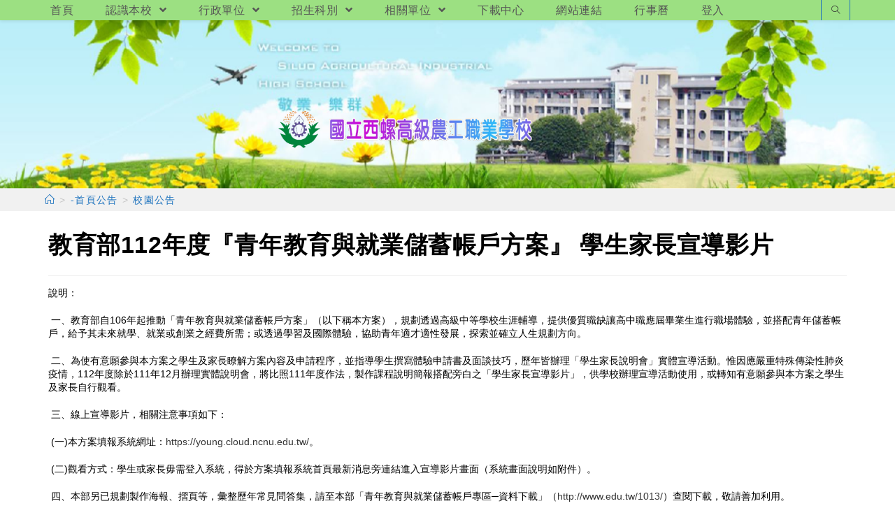

--- FILE ---
content_type: text/html; charset=UTF-8
request_url: https://www.hlvs.ylc.edu.tw/?p=29864
body_size: 15691
content:
<!DOCTYPE html><html class="html" lang="zh-TW"><head><meta charset="UTF-8"><link rel="profile" href="https://gmpg.org/xfn/11"><title>教育部112年度『青年教育與就業儲蓄帳戶方案』 學生家長宣導影片 &#8211; 國立西螺高級農工職業學校</title><meta name='robots' content='max-image-preview:large' /><meta name="viewport" content="width=device-width, initial-scale=1"><link rel='dns-prefetch' href='//cdnjs.cloudflare.com' /><link rel='dns-prefetch' href='//cdn.jsdelivr.net' /><link rel='dns-prefetch' href='//s.w.org' /><link rel="alternate" type="application/rss+xml" title="訂閱《國立西螺高級農工職業學校》&raquo; 資訊提供" href="https://www.hlvs.ylc.edu.tw/?feed=rss2" /><script type="text/javascript">window._wpemojiSettings = {"baseUrl":"https:\/\/s.w.org\/images\/core\/emoji\/13.1.0\/72x72\/","ext":".png","svgUrl":"https:\/\/s.w.org\/images\/core\/emoji\/13.1.0\/svg\/","svgExt":".svg","source":{"concatemoji":"https:\/\/www.hlvs.ylc.edu.tw\/wp-includes\/js\/wp-emoji-release.min.js"}};
!function(e,a,t){var n,r,o,i=a.createElement("canvas"),p=i.getContext&&i.getContext("2d");function s(e,t){var a=String.fromCharCode;p.clearRect(0,0,i.width,i.height),p.fillText(a.apply(this,e),0,0);e=i.toDataURL();return p.clearRect(0,0,i.width,i.height),p.fillText(a.apply(this,t),0,0),e===i.toDataURL()}function c(e){var t=a.createElement("script");t.src=e,t.defer=t.type="text/javascript",a.getElementsByTagName("head")[0].appendChild(t)}for(o=Array("flag","emoji"),t.supports={everything:!0,everythingExceptFlag:!0},r=0;r<o.length;r++)t.supports[o[r]]=function(e){if(!p||!p.fillText)return!1;switch(p.textBaseline="top",p.font="600 32px Arial",e){case"flag":return s([127987,65039,8205,9895,65039],[127987,65039,8203,9895,65039])?!1:!s([55356,56826,55356,56819],[55356,56826,8203,55356,56819])&&!s([55356,57332,56128,56423,56128,56418,56128,56421,56128,56430,56128,56423,56128,56447],[55356,57332,8203,56128,56423,8203,56128,56418,8203,56128,56421,8203,56128,56430,8203,56128,56423,8203,56128,56447]);case"emoji":return!s([10084,65039,8205,55357,56613],[10084,65039,8203,55357,56613])}return!1}(o[r]),t.supports.everything=t.supports.everything&&t.supports[o[r]],"flag"!==o[r]&&(t.supports.everythingExceptFlag=t.supports.everythingExceptFlag&&t.supports[o[r]]);t.supports.everythingExceptFlag=t.supports.everythingExceptFlag&&!t.supports.flag,t.DOMReady=!1,t.readyCallback=function(){t.DOMReady=!0},t.supports.everything||(n=function(){t.readyCallback()},a.addEventListener?(a.addEventListener("DOMContentLoaded",n,!1),e.addEventListener("load",n,!1)):(e.attachEvent("onload",n),a.attachEvent("onreadystatechange",function(){"complete"===a.readyState&&t.readyCallback()})),(n=t.source||{}).concatemoji?c(n.concatemoji):n.wpemoji&&n.twemoji&&(c(n.twemoji),c(n.wpemoji)))}(window,document,window._wpemojiSettings);</script><style type="text/css">img.wp-smiley,img.emoji{display:inline !important;border:none !important;box-shadow:none !important;height:1em !important;width:1em !important;margin:0 0.07em !important;vertical-align:-0.1em !important;background:none !important;padding:0 !important}</style><link rel='stylesheet' id='wp-block-library-css' href='https://www.hlvs.ylc.edu.tw/wp-includes/css/dist/block-library/style.min.css' type='text/css' media='all' /><style id='wp-block-library-theme-inline-css' type='text/css'>.wp-block-audio figcaption{color:#555;font-size:13px;text-align:center}.is-dark-theme .wp-block-audio figcaption{color:hsla(0,0%,100%,.65)}.wp-block-code>code{font-family:Menlo,Consolas,monaco,monospace;color:#1e1e1e;padding:.8em 1em;border:1px solid #ddd;border-radius:4px}.wp-block-embed figcaption{color:#555;font-size:13px;text-align:center}.is-dark-theme .wp-block-embed figcaption{color:hsla(0,0%,100%,.65)}.blocks-gallery-caption{color:#555;font-size:13px;text-align:center}.is-dark-theme .blocks-gallery-caption{color:hsla(0,0%,100%,.65)}.wp-block-image figcaption{color:#555;font-size:13px;text-align:center}.is-dark-theme .wp-block-image figcaption{color:hsla(0,0%,100%,.65)}.wp-block-pullquote{border-top:4px solid;border-bottom:4px solid;margin-bottom:1.75em;color:currentColor}.wp-block-pullquote__citation,.wp-block-pullquote cite,.wp-block-pullquote footer{color:currentColor;text-transform:uppercase;font-size:.8125em;font-style:normal}.wp-block-quote{border-left:.25em solid;margin:0 0 1.75em;padding-left:1em}.wp-block-quote cite,.wp-block-quote footer{color:currentColor;font-size:.8125em;position:relative;font-style:normal}.wp-block-quote.has-text-align-right{border-left:none;border-right:.25em solid;padding-left:0;padding-right:1em}.wp-block-quote.has-text-align-center{border:none;padding-left:0}.wp-block-quote.is-large,.wp-block-quote.is-style-large,.wp-block-quote.is-style-plain{border:none}.wp-block-search .wp-block-search__label{font-weight:700}.wp-block-group:where(.has-background){padding:1.25em 2.375em}.wp-block-separator{border:none;border-bottom:2px solid;margin-left:auto;margin-right:auto;opacity:.4}.wp-block-separator:not(.is-style-wide):not(.is-style-dots){width:100px}.wp-block-separator.has-background:not(.is-style-dots){border-bottom:none;height:1px}.wp-block-separator.has-background:not(.is-style-wide):not(.is-style-dots){height:2px}.wp-block-table thead{border-bottom:3px solid}.wp-block-table tfoot{border-top:3px solid}.wp-block-table td,.wp-block-table th{padding:.5em;border:1px solid;word-break:normal}.wp-block-table figcaption{color:#555;font-size:13px;text-align:center}.is-dark-theme .wp-block-table figcaption{color:hsla(0,0%,100%,.65)}.wp-block-video figcaption{color:#555;font-size:13px;text-align:center}.is-dark-theme .wp-block-video figcaption{color:hsla(0,0%,100%,.65)}.wp-block-template-part.has-background{padding:1.25em 2.375em;margin-top:0;margin-bottom:0}</style><style id='global-styles-inline-css' type='text/css'>body{--wp--preset--color--black:#000000;--wp--preset--color--cyan-bluish-gray:#abb8c3;--wp--preset--color--white:#ffffff;--wp--preset--color--pale-pink:#f78da7;--wp--preset--color--vivid-red:#cf2e2e;--wp--preset--color--luminous-vivid-orange:#ff6900;--wp--preset--color--luminous-vivid-amber:#fcb900;--wp--preset--color--light-green-cyan:#7bdcb5;--wp--preset--color--vivid-green-cyan:#00d084;--wp--preset--color--pale-cyan-blue:#8ed1fc;--wp--preset--color--vivid-cyan-blue:#0693e3;--wp--preset--color--vivid-purple:#9b51e0;--wp--preset--gradient--vivid-cyan-blue-to-vivid-purple:linear-gradient(135deg,rgba(6,147,227,1) 0%,rgb(155,81,224) 100%);--wp--preset--gradient--light-green-cyan-to-vivid-green-cyan:linear-gradient(135deg,rgb(122,220,180) 0%,rgb(0,208,130) 100%);--wp--preset--gradient--luminous-vivid-amber-to-luminous-vivid-orange:linear-gradient(135deg,rgba(252,185,0,1) 0%,rgba(255,105,0,1) 100%);--wp--preset--gradient--luminous-vivid-orange-to-vivid-red:linear-gradient(135deg,rgba(255,105,0,1) 0%,rgb(207,46,46) 100%);--wp--preset--gradient--very-light-gray-to-cyan-bluish-gray:linear-gradient(135deg,rgb(238,238,238) 0%,rgb(169,184,195) 100%);--wp--preset--gradient--cool-to-warm-spectrum:linear-gradient(135deg,rgb(74,234,220) 0%,rgb(151,120,209) 20%,rgb(207,42,186) 40%,rgb(238,44,130) 60%,rgb(251,105,98) 80%,rgb(254,248,76) 100%);--wp--preset--gradient--blush-light-purple:linear-gradient(135deg,rgb(255,206,236) 0%,rgb(152,150,240) 100%);--wp--preset--gradient--blush-bordeaux:linear-gradient(135deg,rgb(254,205,165) 0%,rgb(254,45,45) 50%,rgb(107,0,62) 100%);--wp--preset--gradient--luminous-dusk:linear-gradient(135deg,rgb(255,203,112) 0%,rgb(199,81,192) 50%,rgb(65,88,208) 100%);--wp--preset--gradient--pale-ocean:linear-gradient(135deg,rgb(255,245,203) 0%,rgb(182,227,212) 50%,rgb(51,167,181) 100%);--wp--preset--gradient--electric-grass:linear-gradient(135deg,rgb(202,248,128) 0%,rgb(113,206,126) 100%);--wp--preset--gradient--midnight:linear-gradient(135deg,rgb(2,3,129) 0%,rgb(40,116,252) 100%);--wp--preset--duotone--dark-grayscale:url('#wp-duotone-dark-grayscale');--wp--preset--duotone--grayscale:url('#wp-duotone-grayscale');--wp--preset--duotone--purple-yellow:url('#wp-duotone-purple-yellow');--wp--preset--duotone--blue-red:url('#wp-duotone-blue-red');--wp--preset--duotone--midnight:url('#wp-duotone-midnight');--wp--preset--duotone--magenta-yellow:url('#wp-duotone-magenta-yellow');--wp--preset--duotone--purple-green:url('#wp-duotone-purple-green');--wp--preset--duotone--blue-orange:url('#wp-duotone-blue-orange');--wp--preset--font-size--small:13px;--wp--preset--font-size--medium:20px;--wp--preset--font-size--large:36px;--wp--preset--font-size--x-large:42px}.has-black-color{color:var(--wp--preset--color--black) !important}.has-cyan-bluish-gray-color{color:var(--wp--preset--color--cyan-bluish-gray) !important}.has-white-color{color:var(--wp--preset--color--white) !important}.has-pale-pink-color{color:var(--wp--preset--color--pale-pink) !important}.has-vivid-red-color{color:var(--wp--preset--color--vivid-red) !important}.has-luminous-vivid-orange-color{color:var(--wp--preset--color--luminous-vivid-orange) !important}.has-luminous-vivid-amber-color{color:var(--wp--preset--color--luminous-vivid-amber) !important}.has-light-green-cyan-color{color:var(--wp--preset--color--light-green-cyan) !important}.has-vivid-green-cyan-color{color:var(--wp--preset--color--vivid-green-cyan) !important}.has-pale-cyan-blue-color{color:var(--wp--preset--color--pale-cyan-blue) !important}.has-vivid-cyan-blue-color{color:var(--wp--preset--color--vivid-cyan-blue) !important}.has-vivid-purple-color{color:var(--wp--preset--color--vivid-purple) !important}.has-black-background-color{background-color:var(--wp--preset--color--black) !important}.has-cyan-bluish-gray-background-color{background-color:var(--wp--preset--color--cyan-bluish-gray) !important}.has-white-background-color{background-color:var(--wp--preset--color--white) !important}.has-pale-pink-background-color{background-color:var(--wp--preset--color--pale-pink) !important}.has-vivid-red-background-color{background-color:var(--wp--preset--color--vivid-red) !important}.has-luminous-vivid-orange-background-color{background-color:var(--wp--preset--color--luminous-vivid-orange) !important}.has-luminous-vivid-amber-background-color{background-color:var(--wp--preset--color--luminous-vivid-amber) !important}.has-light-green-cyan-background-color{background-color:var(--wp--preset--color--light-green-cyan) !important}.has-vivid-green-cyan-background-color{background-color:var(--wp--preset--color--vivid-green-cyan) !important}.has-pale-cyan-blue-background-color{background-color:var(--wp--preset--color--pale-cyan-blue) !important}.has-vivid-cyan-blue-background-color{background-color:var(--wp--preset--color--vivid-cyan-blue) !important}.has-vivid-purple-background-color{background-color:var(--wp--preset--color--vivid-purple) !important}.has-black-border-color{border-color:var(--wp--preset--color--black) !important}.has-cyan-bluish-gray-border-color{border-color:var(--wp--preset--color--cyan-bluish-gray) !important}.has-white-border-color{border-color:var(--wp--preset--color--white) !important}.has-pale-pink-border-color{border-color:var(--wp--preset--color--pale-pink) !important}.has-vivid-red-border-color{border-color:var(--wp--preset--color--vivid-red) !important}.has-luminous-vivid-orange-border-color{border-color:var(--wp--preset--color--luminous-vivid-orange) !important}.has-luminous-vivid-amber-border-color{border-color:var(--wp--preset--color--luminous-vivid-amber) !important}.has-light-green-cyan-border-color{border-color:var(--wp--preset--color--light-green-cyan) !important}.has-vivid-green-cyan-border-color{border-color:var(--wp--preset--color--vivid-green-cyan) !important}.has-pale-cyan-blue-border-color{border-color:var(--wp--preset--color--pale-cyan-blue) !important}.has-vivid-cyan-blue-border-color{border-color:var(--wp--preset--color--vivid-cyan-blue) !important}.has-vivid-purple-border-color{border-color:var(--wp--preset--color--vivid-purple) !important}.has-vivid-cyan-blue-to-vivid-purple-gradient-background{background:var(--wp--preset--gradient--vivid-cyan-blue-to-vivid-purple) !important}.has-light-green-cyan-to-vivid-green-cyan-gradient-background{background:var(--wp--preset--gradient--light-green-cyan-to-vivid-green-cyan) !important}.has-luminous-vivid-amber-to-luminous-vivid-orange-gradient-background{background:var(--wp--preset--gradient--luminous-vivid-amber-to-luminous-vivid-orange) !important}.has-luminous-vivid-orange-to-vivid-red-gradient-background{background:var(--wp--preset--gradient--luminous-vivid-orange-to-vivid-red) !important}.has-very-light-gray-to-cyan-bluish-gray-gradient-background{background:var(--wp--preset--gradient--very-light-gray-to-cyan-bluish-gray) !important}.has-cool-to-warm-spectrum-gradient-background{background:var(--wp--preset--gradient--cool-to-warm-spectrum) !important}.has-blush-light-purple-gradient-background{background:var(--wp--preset--gradient--blush-light-purple) !important}.has-blush-bordeaux-gradient-background{background:var(--wp--preset--gradient--blush-bordeaux) !important}.has-luminous-dusk-gradient-background{background:var(--wp--preset--gradient--luminous-dusk) !important}.has-pale-ocean-gradient-background{background:var(--wp--preset--gradient--pale-ocean) !important}.has-electric-grass-gradient-background{background:var(--wp--preset--gradient--electric-grass) !important}.has-midnight-gradient-background{background:var(--wp--preset--gradient--midnight) !important}.has-small-font-size{font-size:var(--wp--preset--font-size--small) !important}.has-medium-font-size{font-size:var(--wp--preset--font-size--medium) !important}.has-large-font-size{font-size:var(--wp--preset--font-size--large) !important}.has-x-large-font-size{font-size:var(--wp--preset--font-size--x-large) !important}</style><link rel='stylesheet' id='dashicons-css' href='https://www.hlvs.ylc.edu.tw/wp-includes/css/dashicons.min.css' type='text/css' media='all' /><link rel='stylesheet' id='post-views-counter-frontend-css' href='https://www.hlvs.ylc.edu.tw/wp-content/plugins/post-views-counter/css/frontend.min.css' type='text/css' media='all' /><link rel='stylesheet' id='font-awesome-css' href='https://www.hlvs.ylc.edu.tw/wp-content/themes/oceanwp/assets/fonts/fontawesome/css/all.min.css' type='text/css' media='all' /><link rel='stylesheet' id='simple-line-icons-css' href='https://www.hlvs.ylc.edu.tw/wp-content/themes/oceanwp/assets/css/third/simple-line-icons.min.css' type='text/css' media='all' /><link rel='stylesheet' id='magnific-popup-css' href='https://www.hlvs.ylc.edu.tw/wp-content/themes/oceanwp/assets/css/third/magnific-popup.min.css' type='text/css' media='all' /><link rel='stylesheet' id='slick-css' href='https://www.hlvs.ylc.edu.tw/wp-content/themes/oceanwp/assets/css/third/slick.min.css' type='text/css' media='all' /><link rel='stylesheet' id='oceanwp-style-css' href='https://www.hlvs.ylc.edu.tw/wp-content/themes/oceanwp/assets/css/style.min.css' type='text/css' media='all' /><script type='text/javascript' src='https://www.hlvs.ylc.edu.tw/wp-includes/js/jquery/jquery.min.js' id='jquery-core-js'></script><script type='text/javascript' src='https://www.hlvs.ylc.edu.tw/wp-includes/js/jquery/jquery-migrate.min.js' id='jquery-migrate-js'></script><script type='text/javascript' src='https://cdnjs.cloudflare.com/ajax/libs/twbs-pagination/1.4.2/jquery.twbsPagination.min.js' id='jquery-twbsPagination-js-js'></script><link rel="https://api.w.org/" href="https://www.hlvs.ylc.edu.tw/index.php?rest_route=/" /><link rel="alternate" type="application/json" href="https://www.hlvs.ylc.edu.tw/index.php?rest_route=/wp/v2/posts/29864" /><link rel="EditURI" type="application/rsd+xml" title="RSD" href="https://www.hlvs.ylc.edu.tw/xmlrpc.php?rsd" /><link rel="wlwmanifest" type="application/wlwmanifest+xml" href="https://www.hlvs.ylc.edu.tw/wp-includes/wlwmanifest.xml" /> <meta name="generator" content="WordPress" /><link rel="canonical" href="https://www.hlvs.ylc.edu.tw/?p=29864" /><link rel='shortlink' href='https://www.hlvs.ylc.edu.tw/?p=29864' /><link rel="alternate" type="application/json+oembed" href="https://www.hlvs.ylc.edu.tw/index.php?rest_route=%2Foembed%2F1.0%2Fembed&#038;url=https%3A%2F%2Fwww.hlvs.ylc.edu.tw%2F%3Fp%3D29864" /><link rel="alternate" type="text/xml+oembed" href="https://www.hlvs.ylc.edu.tw/index.php?rest_route=%2Foembed%2F1.0%2Fembed&#038;url=https%3A%2F%2Fwww.hlvs.ylc.edu.tw%2F%3Fp%3D29864&#038;format=xml" /><link rel="icon" href="https://www.hlvs.ylc.edu.tw/wp-content/uploads/sites/61/2021/07/cropped-校徽-圓-32x32.gif" sizes="32x32" /><link rel="icon" href="https://www.hlvs.ylc.edu.tw/wp-content/uploads/sites/61/2021/07/cropped-校徽-圓-192x192.gif" sizes="192x192" /><link rel="apple-touch-icon" href="https://www.hlvs.ylc.edu.tw/wp-content/uploads/sites/61/2021/07/cropped-校徽-圓-180x180.gif" /><meta name="msapplication-TileImage" content="https://www.hlvs.ylc.edu.tw/wp-content/uploads/sites/61/2021/07/cropped-校徽-圓-270x270.gif" /><style type="text/css" id="wp-custom-css">//首頁圖 下邊界 .header-bottom>.container{height:248px;width:100%;height:100%}#left-sidebar{background-color:#ffffff;margin-top:-20px}#right-sidebar{background-color:#ffffff;margin-top:-20px}.oceanwp-mobile-menu-icon{background-color:rgba(255,200,255,0.72)}//廣告輪播高度設定 .slider div{max-height:16em}.image div{max-height:16em}.marquee-text{color:#0000FF;font-size:.7em;font-weight:200;//line-height:.7em}.margin-marquee{margin-top:-30px;margin-bottom:0}.margin-advertising{margin-top:-17px;margin-bottom:0}.margin-0{margin-left:10px;margin-right:10px}.margin-1{margin-top:-15px;margin-bottom:1px}.margin-2{margin-top:-18px;margin-bottom:-14px}.margin-3{margin-top:-25px;margin-bottom:-14px}.margin-4{margin-left:5px;margin-right:-5px;margin-bottom:-5px}.margin-5{margin-left:-5px;margin-right:5px;margin-bottom:-5px}ul.cc li{text-indent:.10em;font-size:1.0em;padding-left:3px;border-left:4px #d0d0ff solid;border-right:4px #d0d0ff solid;border-top:1px #bcd6ad?solid;border-bottom:2px #bcd6ad solid;margin-bottom:3px;border-top-left-radius:15px;border-bottom-left-radius:15px;border-top-right-radius:15px;border-bottom-right-radius:15px}.cc time{display:inline;position:relative;padding-left:10px;//top:0;//left:100%;font-style:italic;font-weight:200;font-size:.9em;color:#486}ul.dd li{text-indent:.10em;font-size:1.0em;padding-left:3px;border-left:4px #d0d0ff solid;border-right:4px #d0d0ff solid;border-top:1px #bcd6ad?solid;border-bottom:2px #bcd6ad solid;margin-bottom:3px;border-top-left-radius:15px;border-bottom-left-radius:15px;border-top-right-radius:15px;border-bottom-right-radius:15px;text-overflow:ellipsis;overflow:hidden;white-space:nowrap;max-width:100%;max-height:1.7em;padding-right:70px}.dd time{//display:inline;position:relative;top:-17px;left:calc(100% - 30px);padding-left:30px;font-style:italic;font-weight:200;font-size-adjust:.8em;color:#486}ul.dd-m{background:rgba(210,230,255,0.4); }ul.dd-m li{position:relative;text-overflow:ellipsis;overflow:hidden;white-space:nowrap;padding-left:.3em;padding-right:5em;height:em;border-left:4px #d0d0ff solid;border-right:4px #d0d0ff solid;border-top:1px #bcd6ad?solid;border-bottom:2px #bcd6ad solid;margin-bottom:6px;border-top-left-radius:15px;border-bottom-left-radius:15px;border-top-right-radius:15px;border-bottom-right-radius:15px;font-weight:500;font-size:1.04em}ul.dd-m li:hover{position:relative;text-overflow:unset;overflow:unset;white-space:normal;font-size:1.04em;padding-left:.3em;height:em;background-color:#ddccdd}ul.dd-m time{position:absolute;left:calc(100% - 5.64em);top:0;color:#486}ul.dd-m1{background:rgba(255,230,255,0.7); }ul.dd-m2{background:rgba(235,230,105,0.2); }ul.dd-m2 li:hover{background:rgba(210,230,255,0.6); }ul.bb li{position:relative;text-overflow:unset;overflow:unset;white-space:normal;padding-left:.3em;text-indent:.10em;font-size:1.0em;padding-left:.3em;padding-right:5em;border-left:4px #d0d0ff solid;border-right:4px #d0d0ff solid;border-top:1px #bcd6ad?solid;border-bottom:2px #bcd6ad solid;margin-bottom:7px;border-top-left-radius:15px;border-bottom-left-radius:15px;border-top-right-radius:15px;border-bottom-right-radius:15px}.bb time{position:absolute;left:calc(100% - 5.3em);top:0;color:#486}.pic-scale{transform:scale(0.8)}.pic-scale:hover{transform:scale(1)}.scale-S2L:hover{transform:scale(1.5);//background:#00bbFF}.pic-30-60{width:130px;height:60px}.pic-50-30{width:50px;height:30px}.color-red{color:#FF0000}ul.dd-2024{background:rgba(210,230,255,0.4); }ul.dd-2024 li{position:relative;overflow:unset;font-size:1.2em;padding-left:.3em;height:em;background-color:#ddccdd;height:em;border-left:4px #d0d0ff solid;border-right:4px #d0d0ff solid;border-top:1px #bcd6ad?solid;border-bottom:2px #bcd6ad solid;margin-bottom:6px;border-top-left-radius:15px;border-bottom-left-radius:15px;border-top-right-radius:15px;border-bottom-right-radius:15px;font-weight:500;font-size:1.3em}ul.dd-2024 li:nth-child(odd){background:#e3F3FF; }ul.dd-2024 li:nth-child(even){background:#ddccdd}ul.dd-2024 time{position:absolute left:calc(100% - 6em);top:0;color:#486}</style><style type="text/css">.page-header{background-color:#f1f1f1}a:hover{color:#002ae8}.boxed-layout #wrap,.boxed-layout .parallax-footer,.boxed-layout .owp-floating-bar{width:1601px}.separate-layout,.has-parallax-footer.separate-layout #main{background-color:#ffffff}.separate-layout .content-area,.separate-layout.content-left-sidebar .content-area,.content-both-sidebars.scs-style .content-area,.separate-layout.content-both-sidebars.ssc-style .content-area,body.separate-blog.separate-layout #blog-entries >*,body.separate-blog.separate-layout .oceanwp-pagination,body.separate-blog.separate-layout .blog-entry.grid-entry .blog-entry-inner{padding:5px}.separate-layout.content-full-width .content-area{padding:5px !important}.separate-layout .widget-area .sidebar-box{padding:0}.container{width:1401px}@media only screen and (min-width:960px){.content-area,.content-left-sidebar .content-area{width:100%}}.page-header,.has-transparent-header .page-header{padding:0}.page-header .page-header-title,.page-header.background-image-page-header .page-header-title{color:#f1f1f1}.site-breadcrumbs a,.background-image-page-header .site-breadcrumbs a{color:#1e73be}.site-breadcrumbs a:hover,.background-image-page-header .site-breadcrumbs a:hover{color:#dd3333}#scroll-top{border-radius:21px}#scroll-top{background-color:#dd3333}#scroll-top:hover{background-color:#dd9933}.page-numbers a,.page-numbers span:not(.elementor-screen-only),.page-links span{font-size:29px}.page-numbers a,.page-numbers span:not(.elementor-screen-only),.page-links span{border-width:5px}@media only screen and (min-width:960px){body.page.content-both-sidebars .content-area{width:70%}body.page.content-both-sidebars.scs-style .widget-area.sidebar-secondary,body.page.content-both-sidebars.ssc-style .widget-area{left:-70%}}@media only screen and (min-width:960px){body.page.content-both-sidebars .widget-area{width:15%}body.page.content-both-sidebars.scs-style .content-area{left:15%}body.page.content-both-sidebars.ssc-style .content-area{left:30%}}#top-bar{padding:2px 0 1px 0}#top-bar-wrap,.oceanwp-top-bar-sticky{background-color:#9ce082}#top-bar-wrap,#top-bar-content strong{color:#ffffff}#site-header.top-header .oceanwp-social-menu,#site-header.top-header #search-toggle{height:29px}#site-header.top-header #site-navigation-wrap .dropdown-menu >li >a,#site-header.top-header .oceanwp-mobile-menu-icon a{line-height:29px}#site-header{border-color:#ffffff}#site-header.top-header .header-top,#site-header.top-header #searchform-header-replace{background-color:#9ce082}#site-header.top-header #search-toggle{border-color:#1e73be}#site-header.has-header-media .overlay-header-media{background-color:rgba(255,255,255,0)}#site-logo #site-logo-inner a img,#site-header.center-header #site-navigation-wrap .middle-site-logo a img{max-width:500px}@media (max-width:768px){#site-logo #site-logo-inner a img,#site-header.center-header #site-navigation-wrap .middle-site-logo a img{max-width:500px}}@media (max-width:480px){#site-logo #site-logo-inner a img,#site-header.center-header #site-navigation-wrap .middle-site-logo a img{max-width:285px}}#site-header #site-logo #site-logo-inner a img,#site-header.center-header #site-navigation-wrap .middle-site-logo a img{max-height:146px}#site-logo a.site-logo-text{color:#ff0000}.dropdown-menu ul li a.menu-link{color:#1e73be}@media (max-width:768px){#top-bar-nav,#site-navigation-wrap,.oceanwp-social-menu,.after-header-content{display:none}.center-logo #site-logo{float:none;position:absolute;left:50%;padding:0;-webkit-transform:translateX(-50%);transform:translateX(-50%)}#site-header.center-header #site-logo,.oceanwp-mobile-menu-icon,#oceanwp-cart-sidebar-wrap{display:block}body.vertical-header-style #outer-wrap{margin:0 !important}#site-header.vertical-header{position:relative;width:100%;left:0 !important;right:0 !important}#site-header.vertical-header .has-template >#site-logo{display:block}#site-header.vertical-header #site-header-inner{display:-webkit-box;display:-webkit-flex;display:-ms-flexbox;display:flex;-webkit-align-items:center;align-items:center;padding:0;max-width:90%}#site-header.vertical-header #site-header-inner >*:not(.oceanwp-mobile-menu-icon){display:none}#site-header.vertical-header #site-header-inner >*{padding:0 !important}#site-header.vertical-header #site-header-inner #site-logo{display:block;margin:0;width:50%;text-align:left}body.rtl #site-header.vertical-header #site-header-inner #site-logo{text-align:right}#site-header.vertical-header #site-header-inner .oceanwp-mobile-menu-icon{width:50%;text-align:right}body.rtl #site-header.vertical-header #site-header-inner .oceanwp-mobile-menu-icon{text-align:left}#site-header.vertical-header .vertical-toggle,body.vertical-header-style.vh-closed #site-header.vertical-header .vertical-toggle{display:none}#site-logo.has-responsive-logo .custom-logo-link{display:none}#site-logo.has-responsive-logo .responsive-logo-link{display:block}.is-sticky #site-logo.has-sticky-logo .responsive-logo-link{display:none}.is-sticky #site-logo.has-responsive-logo .sticky-logo-link{display:block}#top-bar.has-no-content #top-bar-social.top-bar-left,#top-bar.has-no-content #top-bar-social.top-bar-right{position:inherit;left:auto;right:auto;float:none;height:auto;line-height:1.5em;margin-top:0;text-align:center}#top-bar.has-no-content #top-bar-social li{float:none;display:inline-block}.owp-cart-overlay,#side-panel-wrap a.side-panel-btn{display:none !important}}#site-header{background-image:url(https://web.hs.edu.tw/hlvs/wp-content/uploads/sites/61/2021/07/首頁圖片3.png);background-position:top center;background-repeat:no-repeat;background-size:cover}@media only screen and (min-width:960px){body.blog.content-both-sidebars .content-area,body.archive.content-both-sidebars .content-area{width:60%}body.blog.content-both-sidebars.scs-style .widget-area.sidebar-secondary,body.blog.content-both-sidebars.ssc-style .widget-area,body.archive.content-both-sidebars.scs-style .widget-area.sidebar-secondary,body.archive.content-both-sidebars.ssc-style .widget-area{left:-60%}}@media only screen and (min-width:960px){body.blog.content-both-sidebars .widget-area,body.archive.content-both-sidebars .widget-area{width:20%}body.blog.content-both-sidebars.scs-style .content-area,body.archive.content-both-sidebars.scs-style .content-area{left:20%}body.blog.content-both-sidebars.ssc-style .content-area,body.archive.content-both-sidebars.ssc-style .content-area{left:40%}}@media only screen and (min-width:960px){body.single-post.content-both-sidebars .content-area{width:60%}body.single-post.content-both-sidebars.scs-style .widget-area.sidebar-secondary,body.single-post.content-both-sidebars.ssc-style .widget-area{left:-60%}}@media only screen and (min-width:960px){body.single-post.content-both-sidebars .widget-area{width:20%}body.single-post.content-both-sidebars.scs-style .content-area{left:20%}body.single-post.content-both-sidebars.ssc-style .content-area{left:40%}}.single-post.content-max-width .thumbnail,.single-post.content-max-width .entry-header,.single-post.content-max-width ul.meta,.single-post.content-max-width .entry-content p,.single-post.content-max-width .entry-content h1,.single-post.content-max-width .entry-content h2,.single-post.content-max-width .entry-content h3,.single-post.content-max-width .entry-content h4,.single-post.content-max-width .entry-content h5,.single-post.content-max-width .entry-content h6,.single-post.content-max-width .wp-block-image,.single-post.content-max-width .wp-block-gallery,.single-post.content-max-width .wp-block-video,.single-post.content-max-width .wp-block-quote,.single-post.content-max-width .wp-block-text-columns,.single-post.content-max-width .entry-content ul,.single-post.content-max-width .entry-content ol,.single-post.content-max-width .wp-block-cover-text,.single-post.content-max-width .post-tags,.single-post.content-max-width .comments-area,.wp-block-separator.is-style-wide{max-width:1024px}.single-post.content-max-width .wp-block-image.alignleft,.single-post.content-max-width .wp-block-image.alignright{max-width:512px}.single-post.content-max-width .wp-block-image.alignleft{margin-left:calc(50% - 512px)}.single-post.content-max-width .wp-block-image.alignright{margin-right:calc(50% - 512px)}.widget-area{background-color:#ffffff}.widget-area{padding:0!important}.widget-area .sidebar-box{background-color:#ffffff}.widget-title{margin-bottom:5px}#footer-widgets{background-color:#9ce082}#footer-bottom{background-color:#9ce082}#footer-bottom,#footer-bottom p{color:#000000}body{color:#000000;line-height:1.4}h1,h2,h3,h4,h5,h6,.theme-heading,.widget-title,.oceanwp-widget-recent-posts-title,.comment-reply-title,.entry-title,.sidebar-box .widget-title{color:#000000}h1{color:#000000}#site-logo a.site-logo-text{font-weight:900;font-size:40px;line-height:3.7}#top-bar-content,#top-bar-social-alt{font-size:16px;line-height:1.5}#site-navigation-wrap .dropdown-menu >li >a,#site-header.full_screen-header .fs-dropdown-menu >li >a,#site-header.top-header #site-navigation-wrap .dropdown-menu >li >a,#site-header.center-header #site-navigation-wrap .dropdown-menu >li >a,#site-header.medium-header #site-navigation-wrap .dropdown-menu >li >a,.oceanwp-mobile-menu-icon a{font-weight:500;font-style:normal;font-size:16px;letter-spacing:.5px;text-transform:none}.dropdown-menu ul li a.menu-link,#site-header.full_screen-header .fs-dropdown-menu ul.sub-menu li a{font-size:18px}.page-header .page-header-title,.page-header.background-image-page-header .page-header-title{font-size:0;line-height:1.5}.page-header .page-subheading{font-size:14px;line-height:1.4}.site-breadcrumbs{font-style:normal;font-size:14px;letter-spacing:1.4px;text-transform:none}.blog-entry.post .blog-entry-header .entry-title a{font-weight:200;font-style:normal;font-size:16px;color:#1a72bf;line-height:1.2}.sidebar-box .widget-title{font-weight:800;font-size:24px;color:#0367bf}.sidebar-box,.footer-box{font-family:Times New Roman,Times,serif}</style></head><body class="post-template-default single single-post postid-29864 single-format-standard wp-custom-logo wp-embed-responsive oceanwp-theme sidebar-mobile separate-layout top-header-style has-sidebar content-both-sidebars scs-style post-in-category-%e5%ad%b8%e7%94%9f%e8%a8%8a%e6%81%af post-in-category-%e5%af%a6%e7%bf%92%e8%99%95-download post-in-category-%e5%b0%b1%e6%a5%ad%e7%b5%84%e4%b8%8b%e8%bc%89%e4%b8%ad%e5%bf%83 post-in-category-%e6%a0%a1%e5%9c%92%e5%85%ac%e5%91%8a has-breadcrumbs pagination-center" itemscope="itemscope" itemtype="https://schema.org/Article"><svg xmlns="http://www.w3.org/2000/svg" viewBox="0 0 0 0" width="0" height="0" focusable="false" role="none" style="visibility: hidden; position: absolute; left: -9999px; overflow: hidden;" ><defs><filter id="wp-duotone-dark-grayscale"><feColorMatrix color-interpolation-filters="sRGB" type="matrix" values=" .299 .587 .114 0 0 .299 .587 .114 0 0 .299 .587 .114 0 0 .299 .587 .114 0 0 " /><feComponentTransfer color-interpolation-filters="sRGB" ><feFuncR type="table" tableValues="0 0.49803921568627" /><feFuncG type="table" tableValues="0 0.49803921568627" /><feFuncB type="table" tableValues="0 0.49803921568627" /><feFuncA type="table" tableValues="1 1" /></feComponentTransfer><feComposite in2="SourceGraphic" operator="in" /></filter></defs></svg><svg xmlns="http://www.w3.org/2000/svg" viewBox="0 0 0 0" width="0" height="0" focusable="false" role="none" style="visibility: hidden; position: absolute; left: -9999px; overflow: hidden;" ><defs><filter id="wp-duotone-grayscale"><feColorMatrix color-interpolation-filters="sRGB" type="matrix" values=" .299 .587 .114 0 0 .299 .587 .114 0 0 .299 .587 .114 0 0 .299 .587 .114 0 0 " /><feComponentTransfer color-interpolation-filters="sRGB" ><feFuncR type="table" tableValues="0 1" /><feFuncG type="table" tableValues="0 1" /><feFuncB type="table" tableValues="0 1" /><feFuncA type="table" tableValues="1 1" /></feComponentTransfer><feComposite in2="SourceGraphic" operator="in" /></filter></defs></svg><svg xmlns="http://www.w3.org/2000/svg" viewBox="0 0 0 0" width="0" height="0" focusable="false" role="none" style="visibility: hidden; position: absolute; left: -9999px; overflow: hidden;" ><defs><filter id="wp-duotone-purple-yellow"><feColorMatrix color-interpolation-filters="sRGB" type="matrix" values=" .299 .587 .114 0 0 .299 .587 .114 0 0 .299 .587 .114 0 0 .299 .587 .114 0 0 " /><feComponentTransfer color-interpolation-filters="sRGB" ><feFuncR type="table" tableValues="0.54901960784314 0.98823529411765" /><feFuncG type="table" tableValues="0 1" /><feFuncB type="table" tableValues="0.71764705882353 0.25490196078431" /><feFuncA type="table" tableValues="1 1" /></feComponentTransfer><feComposite in2="SourceGraphic" operator="in" /></filter></defs></svg><svg xmlns="http://www.w3.org/2000/svg" viewBox="0 0 0 0" width="0" height="0" focusable="false" role="none" style="visibility: hidden; position: absolute; left: -9999px; overflow: hidden;" ><defs><filter id="wp-duotone-blue-red"><feColorMatrix color-interpolation-filters="sRGB" type="matrix" values=" .299 .587 .114 0 0 .299 .587 .114 0 0 .299 .587 .114 0 0 .299 .587 .114 0 0 " /><feComponentTransfer color-interpolation-filters="sRGB" ><feFuncR type="table" tableValues="0 1" /><feFuncG type="table" tableValues="0 0.27843137254902" /><feFuncB type="table" tableValues="0.5921568627451 0.27843137254902" /><feFuncA type="table" tableValues="1 1" /></feComponentTransfer><feComposite in2="SourceGraphic" operator="in" /></filter></defs></svg><svg xmlns="http://www.w3.org/2000/svg" viewBox="0 0 0 0" width="0" height="0" focusable="false" role="none" style="visibility: hidden; position: absolute; left: -9999px; overflow: hidden;" ><defs><filter id="wp-duotone-midnight"><feColorMatrix color-interpolation-filters="sRGB" type="matrix" values=" .299 .587 .114 0 0 .299 .587 .114 0 0 .299 .587 .114 0 0 .299 .587 .114 0 0 " /><feComponentTransfer color-interpolation-filters="sRGB" ><feFuncR type="table" tableValues="0 0" /><feFuncG type="table" tableValues="0 0.64705882352941" /><feFuncB type="table" tableValues="0 1" /><feFuncA type="table" tableValues="1 1" /></feComponentTransfer><feComposite in2="SourceGraphic" operator="in" /></filter></defs></svg><svg xmlns="http://www.w3.org/2000/svg" viewBox="0 0 0 0" width="0" height="0" focusable="false" role="none" style="visibility: hidden; position: absolute; left: -9999px; overflow: hidden;" ><defs><filter id="wp-duotone-magenta-yellow"><feColorMatrix color-interpolation-filters="sRGB" type="matrix" values=" .299 .587 .114 0 0 .299 .587 .114 0 0 .299 .587 .114 0 0 .299 .587 .114 0 0 " /><feComponentTransfer color-interpolation-filters="sRGB" ><feFuncR type="table" tableValues="0.78039215686275 1" /><feFuncG type="table" tableValues="0 0.94901960784314" /><feFuncB type="table" tableValues="0.35294117647059 0.47058823529412" /><feFuncA type="table" tableValues="1 1" /></feComponentTransfer><feComposite in2="SourceGraphic" operator="in" /></filter></defs></svg><svg xmlns="http://www.w3.org/2000/svg" viewBox="0 0 0 0" width="0" height="0" focusable="false" role="none" style="visibility: hidden; position: absolute; left: -9999px; overflow: hidden;" ><defs><filter id="wp-duotone-purple-green"><feColorMatrix color-interpolation-filters="sRGB" type="matrix" values=" .299 .587 .114 0 0 .299 .587 .114 0 0 .299 .587 .114 0 0 .299 .587 .114 0 0 " /><feComponentTransfer color-interpolation-filters="sRGB" ><feFuncR type="table" tableValues="0.65098039215686 0.40392156862745" /><feFuncG type="table" tableValues="0 1" /><feFuncB type="table" tableValues="0.44705882352941 0.4" /><feFuncA type="table" tableValues="1 1" /></feComponentTransfer><feComposite in2="SourceGraphic" operator="in" /></filter></defs></svg><svg xmlns="http://www.w3.org/2000/svg" viewBox="0 0 0 0" width="0" height="0" focusable="false" role="none" style="visibility: hidden; position: absolute; left: -9999px; overflow: hidden;" ><defs><filter id="wp-duotone-blue-orange"><feColorMatrix color-interpolation-filters="sRGB" type="matrix" values=" .299 .587 .114 0 0 .299 .587 .114 0 0 .299 .587 .114 0 0 .299 .587 .114 0 0 " /><feComponentTransfer color-interpolation-filters="sRGB" ><feFuncR type="table" tableValues="0.098039215686275 1" /><feFuncG type="table" tableValues="0 0.66274509803922" /><feFuncB type="table" tableValues="0.84705882352941 0.41960784313725" /><feFuncA type="table" tableValues="1 1" /></feComponentTransfer><feComposite in2="SourceGraphic" operator="in" /></filter></defs></svg><div id="outer-wrap" class="site clr"><a class="skip-link screen-reader-text" href="#main">跳轉至主要內容</a><div id="wrap" class="clr"><header id="site-header" class="top-header has-social has-header-media effect-ten clr" data-height="200" itemscope="itemscope" itemtype="https://schema.org/WPHeader" role="banner"><div class="header-top clr"><div id="site-header-inner" class="clr container"><div class="left clr"><div class="inner"><div id="site-navigation-wrap" class="clr"><nav id="site-navigation" class="navigation main-navigation clr" itemscope="itemscope" itemtype="https://schema.org/SiteNavigationElement" role="navigation"><ul id="menu-%e9%a6%96%e9%a0%81%e9%81%b8%e5%96%ae" class="main-menu dropdown-menu sf-menu"><li id="menu-item-172" class="menu-item menu-item-type-custom menu-item-object-custom menu-item-home menu-item-172"><a href="https://www.hlvs.ylc.edu.tw/" class="menu-link"><span class="text-wrap">首頁</span></a></li><li id="menu-item-97" class="menu-item menu-item-type-post_type menu-item-object-page menu-item-has-children dropdown menu-item-97"><a href="https://www.hlvs.ylc.edu.tw/?page_id=95" class="menu-link"><span class="text-wrap">認識本校 <span class="nav-arrow fa fa-angle-down"></span></span></a><ul class="sub-menu"><li id="menu-item-3039" class="menu-item menu-item-type-post_type menu-item-object-page menu-item-3039"><a href="https://www.hlvs.ylc.edu.tw/?page_id=95" class="menu-link"><span class="text-wrap">認識西螺農工</span></a></li><li id="menu-item-432" class="menu-item menu-item-type-custom menu-item-object-custom menu-item-432"><a href="https://www.youtube.com/watch?v=gdkRvKnIUnY" class="menu-link"><span class="text-wrap">學校簡介影片</span></a></li><li id="menu-item-430" class="menu-item menu-item-type-post_type menu-item-object-page menu-item-430"><a href="https://www.hlvs.ylc.edu.tw/?page_id=417" class="menu-link"><span class="text-wrap">交通位置圖</span></a></li><li id="menu-item-429" class="menu-item menu-item-type-post_type menu-item-object-page menu-item-429"><a href="https://www.hlvs.ylc.edu.tw/?page_id=423" class="menu-link"><span class="text-wrap">學校平面圖</span></a></li><li id="menu-item-431" class="menu-item menu-item-type-custom menu-item-object-custom menu-item-431"><a href="https://www.youtube.com/watch?v=TtACWLvvnlY&#038;feature=youtu.be" class="menu-link"><span class="text-wrap">學校簡介(日語版)</span></a></li></ul></li><li id="menu-item-106" class="menu-item menu-item-type-post_type menu-item-object-page menu-item-has-children dropdown menu-item-106"><a href="https://www.hlvs.ylc.edu.tw/?page_id=98" class="menu-link"><span class="text-wrap">行政單位 <span class="nav-arrow fa fa-angle-down"></span></span></a><ul class="sub-menu"><li id="menu-item-123" class="menu-item menu-item-type-post_type menu-item-object-page menu-item-123"><a href="https://www.hlvs.ylc.edu.tw/?page_id=109" class="menu-link"><span class="text-wrap">校長室</span></a></li><li id="menu-item-121" class="menu-item menu-item-type-post_type menu-item-object-page menu-item-121"><a href="https://www.hlvs.ylc.edu.tw/?page_id=113" class="menu-link"><span class="text-wrap">教務處</span></a></li><li id="menu-item-140" class="menu-item menu-item-type-post_type menu-item-object-page menu-item-140"><a href="https://www.hlvs.ylc.edu.tw/?page_id=135" class="menu-link"><span class="text-wrap">學務處</span></a></li><li id="menu-item-454" class="menu-item menu-item-type-post_type menu-item-object-page menu-item-454"><a href="https://www.hlvs.ylc.edu.tw/?page_id=367" class="menu-link"><span class="text-wrap">實習處</span></a></li><li id="menu-item-455" class="menu-item menu-item-type-post_type menu-item-object-page menu-item-455"><a href="https://www.hlvs.ylc.edu.tw/?page_id=375" class="menu-link"><span class="text-wrap">輔導室</span></a></li><li id="menu-item-25294" class="menu-item menu-item-type-post_type menu-item-object-page menu-item-25294"><a href="https://www.hlvs.ylc.edu.tw/?page_id=358" class="menu-link"><span class="text-wrap">總務處</span></a></li><li id="menu-item-49787" class="menu-item menu-item-type-post_type menu-item-object-page menu-item-49787"><a href="https://www.hlvs.ylc.edu.tw/?page_id=379" class="menu-link"><span class="text-wrap">圖書館</span></a></li><li id="menu-item-459" class="menu-item menu-item-type-post_type menu-item-object-page menu-item-459"><a href="https://www.hlvs.ylc.edu.tw/?page_id=415" class="menu-link"><span class="text-wrap">進修部</span></a></li><li id="menu-item-460" class="menu-item menu-item-type-post_type menu-item-object-page menu-item-460"><a href="https://www.hlvs.ylc.edu.tw/?page_id=350" class="menu-link"><span class="text-wrap">軍訓室</span></a></li><li id="menu-item-458" class="menu-item menu-item-type-post_type menu-item-object-page menu-item-458"><a href="https://www.hlvs.ylc.edu.tw/?page_id=381" class="menu-link"><span class="text-wrap">人事室</span></a></li><li id="menu-item-457" class="menu-item menu-item-type-post_type menu-item-object-page menu-item-457"><a href="https://www.hlvs.ylc.edu.tw/?page_id=377" class="menu-link"><span class="text-wrap">主計室</span></a></li></ul></li><li id="menu-item-105" class="menu-item menu-item-type-post_type menu-item-object-page menu-item-has-children dropdown menu-item-105"><a href="https://www.hlvs.ylc.edu.tw/?page_id=100" class="menu-link"><span class="text-wrap">招生科別 <span class="nav-arrow fa fa-angle-down"></span></span></a><ul class="sub-menu"><li id="menu-item-337" class="menu-item menu-item-type-post_type menu-item-object-page menu-item-337"><a href="https://www.hlvs.ylc.edu.tw/?page_id=173" class="menu-link"><span class="text-wrap">綜合高中</span></a></li><li id="menu-item-338" class="menu-item menu-item-type-post_type menu-item-object-page menu-item-338"><a href="https://www.hlvs.ylc.edu.tw/?page_id=175" class="menu-link"><span class="text-wrap">食品加工科</span></a></li><li id="menu-item-339" class="menu-item menu-item-type-post_type menu-item-object-page menu-item-339"><a href="https://www.hlvs.ylc.edu.tw/?page_id=177" class="menu-link"><span class="text-wrap">畜產保健科</span></a></li><li id="menu-item-340" class="menu-item menu-item-type-post_type menu-item-object-page menu-item-340"><a href="https://www.hlvs.ylc.edu.tw/?page_id=179" class="menu-link"><span class="text-wrap">機械科</span></a></li><li id="menu-item-341" class="menu-item menu-item-type-post_type menu-item-object-page menu-item-341"><a href="https://www.hlvs.ylc.edu.tw/?page_id=181" class="menu-link"><span class="text-wrap">汽車科</span></a></li><li id="menu-item-342" class="menu-item menu-item-type-post_type menu-item-object-page menu-item-342"><a href="https://www.hlvs.ylc.edu.tw/?page_id=183" class="menu-link"><span class="text-wrap">電子科</span></a></li><li id="menu-item-343" class="menu-item menu-item-type-post_type menu-item-object-page menu-item-343"><a href="https://www.hlvs.ylc.edu.tw/?page_id=185" class="menu-link"><span class="text-wrap">電機科</span></a></li><li id="menu-item-344" class="menu-item menu-item-type-post_type menu-item-object-page menu-item-344"><a href="https://www.hlvs.ylc.edu.tw/?page_id=187" class="menu-link"><span class="text-wrap">化工科</span></a></li><li id="menu-item-345" class="menu-item menu-item-type-post_type menu-item-object-page menu-item-345"><a href="https://www.hlvs.ylc.edu.tw/?page_id=189" class="menu-link"><span class="text-wrap">生物產業機電科</span></a></li><li id="menu-item-346" class="menu-item menu-item-type-post_type menu-item-object-page menu-item-346"><a href="https://www.hlvs.ylc.edu.tw/?page_id=191" class="menu-link"><span class="text-wrap">商用資訊科(實技班)</span></a></li></ul></li><li id="menu-item-104" class="menu-item menu-item-type-post_type menu-item-object-page menu-item-has-children dropdown menu-item-104"><a href="https://www.hlvs.ylc.edu.tw/?page_id=102" class="menu-link"><span class="text-wrap">相關單位 <span class="nav-arrow fa fa-angle-down"></span></span></a><ul class="sub-menu"><li id="menu-item-465" class="menu-item menu-item-type-post_type menu-item-object-page menu-item-465"><a href="https://www.hlvs.ylc.edu.tw/?page_id=402" class="menu-link"><span class="text-wrap">教師會</span></a></li><li id="menu-item-468" class="menu-item menu-item-type-post_type menu-item-object-page menu-item-468"><a href="https://www.hlvs.ylc.edu.tw/?page_id=466" class="menu-link"><span class="text-wrap">學生家長會</span></a></li><li id="menu-item-461" class="menu-item menu-item-type-post_type menu-item-object-page menu-item-461"><a href="https://www.hlvs.ylc.edu.tw/?page_id=410" class="menu-link"><span class="text-wrap">員生消費合作社</span></a></li><li id="menu-item-462" class="menu-item menu-item-type-post_type menu-item-object-page menu-item-462"><a href="https://www.hlvs.ylc.edu.tw/?page_id=408" class="menu-link"><span class="text-wrap">文教基金會</span></a></li><li id="menu-item-463" class="menu-item menu-item-type-post_type menu-item-object-page menu-item-463"><a href="https://www.hlvs.ylc.edu.tw/?page_id=406" class="menu-link"><span class="text-wrap">校友會</span></a></li><li id="menu-item-464" class="menu-item menu-item-type-post_type menu-item-object-page menu-item-464"><a href="https://www.hlvs.ylc.edu.tw/?page_id=404" class="menu-link"><span class="text-wrap">退休人員聯誼會</span></a></li></ul></li><li id="menu-item-531" class="menu-item menu-item-type-post_type menu-item-object-page menu-item-531"><a href="https://www.hlvs.ylc.edu.tw/?page_id=527" class="menu-link"><span class="text-wrap">下載中心</span></a></li><li id="menu-item-1486" class="menu-item menu-item-type-post_type menu-item-object-page menu-item-1486"><a href="https://www.hlvs.ylc.edu.tw/?page_id=1484" class="menu-link"><span class="text-wrap">網站連結</span></a></li><li id="menu-item-2002" class="menu-item menu-item-type-custom menu-item-object-custom menu-item-2002"><a href="https://www.hlvs.ylc.edu.tw/?page_id=2015" class="menu-link"><span class="text-wrap">行事曆</span></a></li><li id="menu-item-200" class="menu-item menu-item-type-custom menu-item-object-custom menu-item-200"><a href="https://www.hlvs.ylc.edu.tw/wp-login.php" class="menu-link"><span class="text-wrap">登入</span></a></li></ul></nav></div><div class="oceanwp-mobile-menu-icon clr mobile-right"><a href="#" class="mobile-menu" aria-label="行動裝置選單"><i class="fa fa-bars" aria-hidden="true"></i><span class="oceanwp-text">選單</span></a></div></div></div><div class="right clr"><div class="inner"><div id="search-toggle"><a href="#" class="site-search-toggle search-dropdown-toggle" aria-label="Search website"><span class="icon-magnifier" aria-hidden="true"></span></a></div><div id="searchform-dropdown" class="header-searchform-wrap clr"><form role="search" method="get" class="searchform" action="https://www.hlvs.ylc.edu.tw/"><label for="ocean-search-form-1"><span class="screen-reader-text">Search for:</span><input type="search" id="ocean-search-form-1" class="field" autocomplete="off" placeholder="搜尋" name="s"></label></form></div></div></div></div></div><div class="header-bottom clr"><div class="container"><div id="site-logo" class="clr" itemscope itemtype="https://schema.org/Brand"><div id="site-logo-inner" class="clr"><a href="https://www.hlvs.ylc.edu.tw/" class="custom-logo-link" rel="home"><img width="1600" height="450" src="https://www.hlvs.ylc.edu.tw/wp-content/uploads/sites/61/2021/07/校徽校名3.png" class="custom-logo" alt="校徽+校名3" srcset="https://www.hlvs.ylc.edu.tw/wp-content/uploads/sites/61/2021/07/校徽校名3.png 1600w, https://www.hlvs.ylc.edu.tw/wp-content/uploads/sites/61/2021/07/校徽校名3-300x84.png 300w, https://www.hlvs.ylc.edu.tw/wp-content/uploads/sites/61/2021/07/校徽校名3-1024x288.png 1024w, https://www.hlvs.ylc.edu.tw/wp-content/uploads/sites/61/2021/07/校徽校名3-150x42.png 150w, https://www.hlvs.ylc.edu.tw/wp-content/uploads/sites/61/2021/07/校徽校名3-768x216.png 768w, https://www.hlvs.ylc.edu.tw/wp-content/uploads/sites/61/2021/07/校徽校名3-1536x432.png 1536w" sizes="(max-width: 1600px) 100vw, 1600px" /></a></div></div></div></div><div class="overlay-header-media"></div></header><main id="main" class="site-main clr" role="main"><header class="page-header"><div class="container clr page-header-inner"><h4 class="page-header-title clr" itemprop="headline">教育部112年度『青年教育與就業儲蓄帳戶方案』 學生家長宣導影片</h4><nav aria-label="導覽標記" class="site-breadcrumbs clr position-under-title" itemprop="breadcrumb"><ol class="trail-items" itemscope itemtype="http://schema.org/BreadcrumbList"><meta name="numberOfItems" content="3" /><meta name="itemListOrder" content="Ascending" /><li class="trail-item trail-begin" itemprop="itemListElement" itemscope itemtype="https://schema.org/ListItem"><a href="https://www.hlvs.ylc.edu.tw" rel="home" aria-label="首頁" itemtype="https://schema.org/Thing" itemprop="item"><span itemprop="name"><span class="icon-home"></span><span class="breadcrumb-home has-icon">首頁</span></span></a><span class="breadcrumb-sep">></span><meta content="1" itemprop="position" /></li><li class="trail-item" itemprop="itemListElement" itemscope itemtype="https://schema.org/ListItem"><a href="https://www.hlvs.ylc.edu.tw/?cat=15" itemtype="https://schema.org/Thing" itemprop="item"><span itemprop="name">-首頁公告</span></a><span class="breadcrumb-sep">></span><meta content="2" itemprop="position" /></li><li class="trail-item trail-end" itemprop="itemListElement" itemscope itemtype="https://schema.org/ListItem"><a href="https://www.hlvs.ylc.edu.tw/?cat=16" itemtype="https://schema.org/Thing" itemprop="item"><span itemprop="name">校園公告</span></a><meta content="3" itemprop="position" /></li></ol></nav></div></header><div id="content-wrap" class="container clr"><div id="primary" class="content-area clr"><div id="content" class="site-content clr"><article id="post-29864"><header class="entry-header clr"><h2 class="single-post-title entry-title" itemprop="headline">教育部112年度『青年教育與就業儲蓄帳戶方案』 學生家長宣導影片</h2></header><div class="entry-content clr" itemprop="text"><p>說明：&nbsp;</p><p> 一、教育部自106年起推動「青年教育與就業儲蓄帳戶方案」（以下稱本方案），規劃透過高級中等學校生涯輔導，提供優質職缺讓高中職應屆畢業生進行職場體驗，並搭配青年儲蓄帳戶，給予其未來就學、就業或創業之經費所需；或透過學習及國際體驗，協助青年適才適性發展，探索並確立人生規劃方向。</p><p>&nbsp;二、為使有意願參與本方案之學生及家長瞭解方案內容及申請程序，並指導學生撰寫體驗申請書及面談技巧，歷年皆辦理「學生家長說明會」實體宣導活動。惟因應嚴重特殊傳染性肺炎疫情，112年度除於111年12月辦理實體說明會，將比照111年度作法，製作課程說明簡報搭配旁白之「學生家長宣導影片」，供學校辦理宣導活動使用，或轉知有意願參與本方案之學生及家長自行觀看。</p><p>&nbsp;三、線上宣導影片，相關注意事項如下：</p><p>&nbsp;(一)本方案填報系統網址：<a href="https://young.cloud.ncnu.edu.tw/">https://young.cloud.ncnu.edu.tw/</a>。</p><p>&nbsp;(二)觀看方式：學生或家長毋需登入系統，得於方案填報系統首頁最新消息旁連結進入宣導影片畫面（系統畫面說明如附件）。</p><p>&nbsp;四、本部另已規劃製作海報、摺頁等，彙整歷年常見問答集，請至本部「青年教育與就業儲蓄帳戶專區─資料下載」（<a href="http://www.edu.tw/1013/">http://www.edu.tw/1013/</a>）查閱下載，敬請善加利用。</p><p> 五、如有方案相關問題，請洽教育部青年教育與就業儲蓄帳戶專案辦公室，電話（02）7736-6194或（02）7736-5422。若有系統操作問題，請逕洽方案填報系統客服，電話（049）291-0960轉3760或3763。</p><div class="wp-block-file"><a href="https://www.hlvs.ylc.edu.tw/wp-content/uploads/sites/61/2023/01/教育部-112-年度「青年教育與就業儲蓄帳戶方案」學生家長宣導影片-系統畫面說明.pdf">教育部-112-年度「青年教育與就業儲蓄帳戶方案」學生家長宣導影片-系統畫面說明</a><a href="https://www.hlvs.ylc.edu.tw/wp-content/uploads/sites/61/2023/01/教育部-112-年度「青年教育與就業儲蓄帳戶方案」學生家長宣導影片-系統畫面說明.pdf" class="wp-block-file__button" download>下載</a></div><div class="post-views content-post post-29864 entry-meta load-static"><span class="post-views-icon dashicons dashicons-chart-bar"></span> <span class="post-views-label">瀏覽次數:</span> <span class="post-views-count">115</span></div></div><ul class="meta clr"><li class="meta-author" itemprop="name"><span class="screen-reader-text">Post author:</span><i class="icon-user" aria-hidden="true"></i><a href="https://www.hlvs.ylc.edu.tw/?author=156" title="「hlvs503a」的文章" rel="author" itemprop="author" itemscope="itemscope" itemtype="https://schema.org/Person">hlvs503a</a></li><li class="meta-date" itemprop="datePublished"><span class="screen-reader-text">Post published:</span><i class="icon-clock" aria-hidden="true"></i>2023-01-12</li><li class="meta-cat"><span class="screen-reader-text">Post category:</span><i class="icon-folder" aria-hidden="true"></i><a href="https://www.hlvs.ylc.edu.tw/?cat=20" rel="category">學生訊息</a> <span class="owp-sep">/</span> <a href="https://www.hlvs.ylc.edu.tw/?cat=30" rel="category">實習處(下載中心)</a> <span class="owp-sep">/</span> <a href="https://www.hlvs.ylc.edu.tw/?cat=55" rel="category">就業組(下載中心)</a> <span class="owp-sep">/</span> <a href="https://www.hlvs.ylc.edu.tw/?cat=16" rel="category">校園公告</a></li></ul><div class="post-tags clr"></div><nav class="navigation post-navigation" aria-label="Read more articles"><h2 class="screen-reader-text">Read more articles</h2><div class="nav-links"><div class="nav-previous"><a href="https://www.hlvs.ylc.edu.tw/?p=29860" rel="prev"><span class="title"><i class="fas fa-long-arrow-alt-left" aria-hidden="true"></i>上一篇文章</span><span class="post-title">亞洲大學第13期2023幸福不迷網：青少年週末關機也幸福親子工作坊.</span></a></div><div class="nav-next"><a href="https://www.hlvs.ylc.edu.tw/?p=29868" rel="next"><span class="title"><i class="fas fa-long-arrow-alt-right" aria-hidden="true"></i>下一篇文章</span><span class="post-title">臺北城市科技大學-2023 COOL酷酷比-城市˙一鷺全國大專校院暨高中職創新創業及創意行銷競賽活動</span></a></div></div></nav><section id="related-posts" class="clr"><h3 class="theme-heading related-posts-title"><span class="text">相關內容</span></h3><div class="oceanwp-row clr"><article class="related-post clr col span_1_of_1 col-1 post-25696 post type-post status-publish format-standard hentry category-post category-20 category-80 entry"><h3 class="related-post-title"><a href="https://www.hlvs.ylc.edu.tw/?p=25696" title="國家圖書館「111年青年學者養成營」線上活動，請同學踴躍報名參加。" rel="bookmark">國家圖書館「111年青年學者養成營」線上活動，請同學踴躍報名參加。</a></h3><time class="published" datetime="2022-07-05T11:19:20+08:00"><i class="icon-clock" aria-hidden="true"></i>2022-07-05</time></article><article class="related-post clr col span_1_of_1 col-1 post-49373 post type-post status-publish format-standard hentry category--download category-80 entry"><h3 class="related-post-title"><a href="https://www.hlvs.ylc.edu.tw/?p=49373" title="113學年度數位前導計畫「α-1-數位前導-AI編導與故事山模組」工作坊" rel="bookmark">113學年度數位前導計畫「α-1-數位前導-AI編導與故事山模組」工作坊</a></h3><time class="published" datetime="2025-02-18T13:29:44+08:00"><i class="icon-clock" aria-hidden="true"></i>2025-02-18</time></article></div></section></article></div></div><aside id="left-sidebar" class="sidebar-container widget-area sidebar-secondary" itemscope="itemscope" itemtype="https://schema.org/WPSideBar" role="complementary" aria-label="Secondary Sidebar"><div id="left-sidebar-inner" class="clr"><div id="text-11" class="sidebar-box widget_text clr"><h4 class="widget-title">快速連結</h4><div class="textwidget"><p><img loading="lazy" class="alignnone size-full wp-image-316" src="https://www.hlvs.ylc.edu.tw/wp-content/uploads/sites/61/2021/06/首頁-分隔條180-5.png" alt="分隔" width="180" height="5" srcset="https://www.hlvs.ylc.edu.tw/wp-content/uploads/sites/61/2021/06/首頁-分隔條180-5.png 180w, https://www.hlvs.ylc.edu.tw/wp-content/uploads/sites/61/2021/06/首頁-分隔條180-5-150x4.png 150w" sizes="(max-width: 180px) 100vw, 180px" /><span style="font-size: 1.4em;"><a title=" " href="https://www.hlvs.ylc.edu.tw/?page_id=1325" target="_self" rel="noreferrer noopener">●教職員入口</a><br /><a title=" " href="https://www.hlvs.ylc.edu.tw/?page_id=1316" target="_self" rel="noreferrer noopener">●學生入口</a><br /><a title=" " href="https://www.hlvs.ylc.edu.tw/?page_id=1391" target="_self" rel="noreferrer noopener">●新生入口、招生資訊</a><br /><a title="google" href="https://www.google.com" target="_self" rel="noreferrer noopener">●Google</a><br /></span></p><p><span style="font-family: 標楷體;"></span></p></div></div><div id="text-9" class="sidebar-box widget_text clr"><h4 class="widget-title">教職員系統</h4><div class="textwidget"><p><img loading="lazy" class="alignnone size-full wp-image-316" src="https://www.hlvs.ylc.edu.tw/wp-content/uploads/sites/61/2021/06/首頁-分隔條180-5.png" alt="分隔" width="180" height="5" srcset="https://www.hlvs.ylc.edu.tw/wp-content/uploads/sites/61/2021/06/首頁-分隔條180-5.png 180w, https://www.hlvs.ylc.edu.tw/wp-content/uploads/sites/61/2021/06/首頁-分隔條180-5-150x4.png 150w" sizes="(max-width: 180px) 100vw, 180px" /><span style="font-size: 1.2em;"><a title=" " href="http://buy.hlvs.ylc.edu.tw" target="_blank" rel="noreferrer noopener">●網路請購系統</a><br /><a title=" " href="https://pk12.cloudhr.tw/" target="_blank" rel="noreferrer noopener">●雲端差勤系統</a><br /><a title=" " href="https://mail.edu.tw/edumail.html" target="_blank" rel="noreferrer noopener">●教育雲電子郵件</a><br /><a title=" " href="https://www.hlvs.ylc.edu.tw/?page_id=255" target="_self" rel="noreferrer noopener"><span style="color: #ff0000;" data-darkreader-inline-color="">●成績輸入系統、課表查詢</span></a></span></p><p><a title=" " href="https://www.hlvs.ylc.edu.tw/?page_id=1325" rel="noreferrer noreferrer noopener"><strong><em><span style="color: #ff0000;" data-darkreader-inline-color="">more</span></em></strong></a></p><p></p></div></div><div id="text-6" class="sidebar-box widget_text clr"><h4 class="widget-title">校園資源</h4><div class="textwidget"><p><img loading="lazy" class="alignnone size-full wp-image-316" src="https://www.hlvs.ylc.edu.tw/wp-content/uploads/sites/61/2021/06/首頁-分隔條180-5.png" alt="分隔" width="180" height="5" srcset="https://www.hlvs.ylc.edu.tw/wp-content/uploads/sites/61/2021/06/首頁-分隔條180-5.png 180w, https://www.hlvs.ylc.edu.tw/wp-content/uploads/sites/61/2021/06/首頁-分隔條180-5-150x4.png 150w" sizes="(max-width: 180px) 100vw, 180px" /><span style="font-size: 1.2em;"><a title=" " href="https://docs.google.com/forms/d/e/1FAIpQLSdqI1cHUocYtK5ncbHDqrCtPoE5XPcxuN0nz0sZR47AOjyUkA/viewform?usp=sf_link" target="_blank" rel="noreferrer noopener">●教職員工連網設備填報<br />(有線網路)</a><br /><a title=" " href="http://newplus.hlvs.ylc.edu.tw/" target="_blank" rel="noreferrer noopener">●newplus數位教學平臺</a><br /><a title=" " href="http://igt.hlvs.ylc.edu.tw/" target="_blank" rel="noreferrer noopener">●IGT數位教學平臺(校內)</a><br /><a title=" " href="http://192.168.1.41/repair/" target="_blank" rel="noreferrer noopener">●公物維修通報系統(總務處)</a><br /><a title=" " href="https://lpc.liveabc.com/hlvs" target="_blank" rel="noopener">●LIVE ABC英語學習系統</a><br /><a title=" " href="https://hlvs.easytest.tw/" target="_blank" rel="noopener">●easy test</a><br /><a title=" " href="https://sites.google.com/hlvs.ylc.edu.tw/plants" target="_blank" rel="noreferrer noopener">●校園植物地圖</a><br /><a title=" " href="https://www.facebook.com/%E5%9C%8B%E7%AB%8B%E8%A5%BF%E8%9E%BA%E8%BE%B2%E5%B7%A5Hlvs%E6%A0%A1%E6%96%B9%E7%B2%89%E7%B5%B2-107190433967070/" target="_blank" rel="noreferrer noopener">●粉絲專頁</a><br /><a title=" " href="https://airtw.moenv.gov.tw/AirQuality_APIs/WebWidget_forecast.aspx" target="_blank" rel="noreferrer noopener">●空氣品質</a><br /></span><br /><a title=" " href="https://www.hlvs.ylc.edu.tw/?page_id=1325"><strong><em><span style="color: #ff0000;">more</span></em></strong></a></p></div></div><div id="text-4" class="sidebar-box widget_text clr"><h4 class="widget-title">業務推動</h4><div class="textwidget"><p><img loading="lazy" class="alignnone size-full wp-image-316" src="https://www.hlvs.ylc.edu.tw/wp-content/uploads/sites/61/2021/06/首頁-分隔條180-5.png" alt="分隔" width="180" height="5" srcset="https://www.hlvs.ylc.edu.tw/wp-content/uploads/sites/61/2021/06/首頁-分隔條180-5.png 180w, https://www.hlvs.ylc.edu.tw/wp-content/uploads/sites/61/2021/06/首頁-分隔條180-5-150x4.png 150w" sizes="(max-width: 180px) 100vw, 180px" /><span style="font-size: 1.2em;"><a title=" " href="https://www.hlvs.ylc.edu.tw/?page_id=3324" target="_self" rel="noreferrer noopener">●課程總體計畫</a><br /><a title=" " href="https://www.hlvs.ylc.edu.tw/?page_id=26590" target="_self" rel="noreferrer noopener">●課程諮詢</a><br /><a title=" " href="https://www.hlvs.ylc.edu.tw/?page_id=10544" target="_self" rel="noreferrer noopener">●中途離校填報</a><br /><a title=" " href="https://www.hlvs.ylc.edu.tw/?page_id=2328" target="_self" rel="noreferrer noopener">●員工協助方案</a><br /><a title=" " href="https://www.hlvs.ylc.edu.tw/?page_id=5214" target="_self" rel="noreferrer noopener">●職業安全衛生管理</a><br /><a title=" " href="https://www.hlvs.ylc.edu.tw/?page_id=17523" target="_self" rel="noreferrer noopener">●內部控制聲明書</a><br /><a title=" " href="https://www.hlvs.ylc.edu.tw/?page_id=260" target="_self" rel="noreferrer noopener">●申請補發【畢業證書】說明</a><br /><a title=" " href="https://www.hlvs.ylc.edu.tw/?page_id=3280" target="_self" rel="noreferrer noopener">●螺聲校刊電子報</a><br /><a title=" " href="https://www.edusave.edu.tw/" target="_self" rel="noreferrer noopener" data-rich-text-format-boundary="true">●西螺農工教育儲蓄402專戶</a><br /><a title=" " href="https://www.hlvs.ylc.edu.tw/?p=39735" target="_self" rel="noreferrer noopener" data-rich-text-format-boundary="true">●雲林區-實用技能學程分發</a><br /><a title=" " href="https://www.hlvs.ylc.edu.tw/?page_id=2261" target="_self" rel="noreferrer noopener">●資安專區</a><br /><a title=" " href="https://www.hlvs.ylc.edu.tw/?page_id=2263" target="_self" rel="noreferrer noopener">●資訊安全政策</a><br /><a title=" " href="https://www.hlvs.ylc.edu.tw/?page_id=52960" target="_self" rel="noreferrer noopener">●性平專區</a><br /><a title=" " href="https://www.hlvs.ylc.edu.tw/?page_id=53667" target="_self" rel="noreferrer noopener">●反霸凌專區</a><br /></span><br /><a title=" " href="https://www.hlvs.ylc.edu.tw/?page_id=1325" rel="noreferrer noopener"><strong><em><span style="color: #ff0000;">more</span></em></strong></a></p></div></div><div id="text-8" class="sidebar-box widget_text clr"><h4 class="widget-title">學生專區</h4><div class="textwidget"><p><img loading="lazy" class="alignnone size-full wp-image-316" src="https://www.hlvs.ylc.edu.tw/wp-content/uploads/sites/61/2021/06/首頁-分隔條180-5.png" alt="分隔" width="180" height="5" srcset="https://www.hlvs.ylc.edu.tw/wp-content/uploads/sites/61/2021/06/首頁-分隔條180-5.png 180w, https://www.hlvs.ylc.edu.tw/wp-content/uploads/sites/61/2021/06/首頁-分隔條180-5-150x4.png 150w" sizes="(max-width: 180px) 100vw, 180px" /><span style="font-size: 1.2em;"><a title=" " href="https://www.hlvs.ylc.edu.tw/?p=28961" target="_blank" rel="noreferrer noopener">●【畢業標準】<br />註冊組重要訊息</a><br /><a title=" " href="https://www.hlvs.ylc.edu.tw/?page_id=5600" target="_blank" rel="noreferrer noopener">●線上申請重補修</a><br /><a title=" " href="https://www.hlvs.ylc.edu.tw/?page_id=34155" target="_blank" rel="noreferrer noopener">●成績查詢系統</a><br /><a title=" " href="https://www.hlvs.ylc.edu.tw/?page_id=10869" target="_blank" rel="noreferrer noopener">●學習歷程檔案系統(日)</a><br /><a title=" " href="http://web.jhenggao.com/iCS_HLVS/" target="_blank" rel="noreferrer noopener">●線上選課系統</a><br /><a title=" " href="https://portal.k12.ntut.edu.tw/Ldap_login/" target="_blank" rel="noreferrer noopener">●學習歷程（夜）</a><br /><a title=" " href="https://www.hlvs.ylc.edu.tw/?page_id=36940" target="_blank" rel="noreferrer noopener">●學雜費繳費及查詢</a><br /><a title=" " href="https://www.hlvs.ylc.edu.tw/?page_id=24334" target="_blank" rel="noreferrer noopener">●四技二專【甄選入學】校系代碼填寫</a><br /><a title=" " href="https://www.hlvs.ylc.edu.tw/?page_id=24953" target="_blank" rel="noreferrer noopener">●後期中等教育普查問卷</a><br /><a title=" " href="https://www.hlvs.ylc.edu.tw/?page_id=43357" target="_blank" rel="noreferrer noopener">●學生評量辦法及補充規定</a><br /></span><br /><a title=" " href="https://www.hlvs.ylc.edu.tw/?page_id=1316"><strong><em><span style="color: #ff0000;">more</span></em></strong></a></p></div></div><div id="text-7" class="sidebar-box widget_text clr"><h4 class="widget-title">防疫專區</h4><div class="textwidget"><p><img loading="lazy" class="alignnone size-full wp-image-316" src="https://www.hlvs.ylc.edu.tw/wp-content/uploads/sites/61/2021/06/首頁-分隔條180-5.png" alt="分隔" width="180" height="5" srcset="https://www.hlvs.ylc.edu.tw/wp-content/uploads/sites/61/2021/06/首頁-分隔條180-5.png 180w, https://www.hlvs.ylc.edu.tw/wp-content/uploads/sites/61/2021/06/首頁-分隔條180-5-150x4.png 150w" sizes="(max-width: 180px) 100vw, 180px" /><span style="font-size: 1.2em;"><a title="防疫專區連結" href="https://www.hlvs.ylc.edu.tw/?page_id=6478"><span style="color: #ff0000;">●防疫專區連結</span></a><br /><a title="嚴重特殊傳染性肺炎專區" href="https://www.cdc.gov.tw/"><span style="color: #000000;">●嚴重特殊傳染性肺炎專區</span></a><br /><a title="Google meet" href="https://meet.google.com/"><span style="color: #000000;">●Google meet</span></a><br /><a title="Google教育版" href="https://classroom.google.com/a/go.edu.tw"><span style="color: #000000;">●Google教育版(教育雲登入)</span></a><br /><a title=" " href="https://www.hlvs.ylc.edu.tw"><span style="color: #000000;">●微軟 Teams</span></a><br /><a title="more" href="https://www.hlvs.ylc.edu.tw/?page_id=1325" rel="noreferrer noopener"><strong><em><span style="color: #ff0000;">more</span></em></strong></a></p><p></p></div></div></div></aside><aside id="right-sidebar" class="sidebar-container widget-area sidebar-primary" itemscope="itemscope" itemtype="https://schema.org/WPSideBar" role="complementary" aria-label="Primary Sidebar"><div id="right-sidebar-inner" class="clr"><div id="custom_html-5" class="widget_text sidebar-box widget_custom_html clr"><div class="textwidget custom-html-widget"></div></div><div id="text-12" class="sidebar-box widget_text clr"><h4 class="widget-title">新生專區</h4><div class="textwidget"><p><img loading="lazy" class="alignnone size-full wp-image-316" src="https://www.hlvs.ylc.edu.tw/wp-content/uploads/sites/61/2021/06/首頁-分隔條180-5.png" alt="分隔" width="180" height="5" srcset="https://www.hlvs.ylc.edu.tw/wp-content/uploads/sites/61/2021/06/首頁-分隔條180-5.png 180w, https://www.hlvs.ylc.edu.tw/wp-content/uploads/sites/61/2021/06/首頁-分隔條180-5-150x4.png 150w" sizes="(max-width: 180px) 100vw, 180px" /><span style="font-size: 1.2em;"><a title="新生報到" href="https://www.hlvs.ylc.edu.tw/?page_id=2082">●新生報到</a><br /><a title="招生管道名額" href="https://www.hlvs.ylc.edu.tw/?page_id=2127">●招生管道名額</a><br /><a title="特色招生報名" href="https://www.hlvs.ylc.edu.tw/?page_id=11909">●特色招生報名</a><br /><a title="運動績優招生報名" href="https://www.hlvs.ylc.edu.tw/?page_id=13430">●運動績優招生報名</a><br /><a title="歷年升學榜單" href="https://www.hlvs.ylc.edu.tw/?page_id=2038">●歷年升學榜單</a><br /><a title="日校轉學考" href="https://www.hlvs.ylc.edu.tw/?page_id=2115">●日校轉學考</a><br /><a title="校內轉科考" href="https://www.hlvs.ylc.edu.tw/?page_id=2122">●校內轉科考</a></p><p></span><br /><a title="more" href="https://www.hlvs.ylc.edu.tw/?page_id=1391" rel="noreferrer noopener"><strong><em><span style="color: #ff0000;">more</span></em></strong></a></p></div></div></div></aside></div></main><footer id="footer" class="site-footer" itemscope="itemscope" itemtype="https://schema.org/WPFooter" role="contentinfo"><div id="footer-inner" class="clr"><div id="footer-widgets" class="oceanwp-row clr"><div class="footer-widgets-inner container"><div class="footer-box span_1_of_4 col col-1"></div><div class="footer-box span_1_of_4 col col-2"></div><div class="footer-box span_1_of_4 col col-3 "></div><div class="footer-box span_1_of_4 col col-4"></div></div></div><div id="footer-bottom" class="clr no-footer-nav"><div id="footer-bottom-inner" class="container clr"><div id="copyright" class="clr" role="contentinfo">校址：64841雲林縣西螺鎮大同路四號　　電話：05-5862024　　傳真：05-5879014 <br> 校安中心值勤電話：05-5879934　　　　校長信箱：principal@hlvs.ylc.edu.tw 　　<br>
本網頁版權所有：國立西螺高級農工職業學校
National Siluo Agricultural Industrial High School</div></div></div></div></footer></div></div><a id="scroll-top" class="scroll-top-right" href="#" title="Scroll to the top of the page"><span style="font-size:0rem;">返回頂部</span><span class="fa fa-arrow-alt-circle-up" aria-label="Scroll to the top of the page"></span></a><div id="sidr-close"><a href="#" class="toggle-sidr-close" aria-label="Close mobile Menu"><i class="icon icon-close" aria-hidden="true"></i><span class="close-text">關閉選單</span></a></div><div id="mobile-nav" class="navigation clr"><ul id="menu-%e9%a6%96%e9%a0%81%e9%81%b8%e5%96%ae-1" class="mobile-menu dropdown-menu"><li class="menu-item menu-item-type-custom menu-item-object-custom menu-item-home menu-item-172"><a href="https://www.hlvs.ylc.edu.tw/">首頁</a></li><li class="menu-item menu-item-type-post_type menu-item-object-page menu-item-has-children menu-item-97"><a href="https://www.hlvs.ylc.edu.tw/?page_id=95">認識本校</a><ul class="sub-menu"><li class="menu-item menu-item-type-post_type menu-item-object-page menu-item-3039"><a href="https://www.hlvs.ylc.edu.tw/?page_id=95">認識西螺農工</a></li><li class="menu-item menu-item-type-custom menu-item-object-custom menu-item-432"><a href="https://www.youtube.com/watch?v=gdkRvKnIUnY">學校簡介影片</a></li><li class="menu-item menu-item-type-post_type menu-item-object-page menu-item-430"><a href="https://www.hlvs.ylc.edu.tw/?page_id=417">交通位置圖</a></li><li class="menu-item menu-item-type-post_type menu-item-object-page menu-item-429"><a href="https://www.hlvs.ylc.edu.tw/?page_id=423">學校平面圖</a></li><li class="menu-item menu-item-type-custom menu-item-object-custom menu-item-431"><a href="https://www.youtube.com/watch?v=TtACWLvvnlY&#038;feature=youtu.be">學校簡介(日語版)</a></li></ul></li><li class="menu-item menu-item-type-post_type menu-item-object-page menu-item-has-children menu-item-106"><a href="https://www.hlvs.ylc.edu.tw/?page_id=98">行政單位</a><ul class="sub-menu"><li class="menu-item menu-item-type-post_type menu-item-object-page menu-item-123"><a href="https://www.hlvs.ylc.edu.tw/?page_id=109">校長室</a></li><li class="menu-item menu-item-type-post_type menu-item-object-page menu-item-121"><a href="https://www.hlvs.ylc.edu.tw/?page_id=113">教務處</a></li><li class="menu-item menu-item-type-post_type menu-item-object-page menu-item-140"><a href="https://www.hlvs.ylc.edu.tw/?page_id=135">學務處</a></li><li class="menu-item menu-item-type-post_type menu-item-object-page menu-item-454"><a href="https://www.hlvs.ylc.edu.tw/?page_id=367">實習處</a></li><li class="menu-item menu-item-type-post_type menu-item-object-page menu-item-455"><a href="https://www.hlvs.ylc.edu.tw/?page_id=375">輔導室</a></li><li class="menu-item menu-item-type-post_type menu-item-object-page menu-item-25294"><a href="https://www.hlvs.ylc.edu.tw/?page_id=358">總務處</a></li><li class="menu-item menu-item-type-post_type menu-item-object-page menu-item-49787"><a href="https://www.hlvs.ylc.edu.tw/?page_id=379">圖書館</a></li><li class="menu-item menu-item-type-post_type menu-item-object-page menu-item-459"><a href="https://www.hlvs.ylc.edu.tw/?page_id=415">進修部</a></li><li class="menu-item menu-item-type-post_type menu-item-object-page menu-item-460"><a href="https://www.hlvs.ylc.edu.tw/?page_id=350">軍訓室</a></li><li class="menu-item menu-item-type-post_type menu-item-object-page menu-item-458"><a href="https://www.hlvs.ylc.edu.tw/?page_id=381">人事室</a></li><li class="menu-item menu-item-type-post_type menu-item-object-page menu-item-457"><a href="https://www.hlvs.ylc.edu.tw/?page_id=377">主計室</a></li></ul></li><li class="menu-item menu-item-type-post_type menu-item-object-page menu-item-has-children menu-item-105"><a href="https://www.hlvs.ylc.edu.tw/?page_id=100">招生科別</a><ul class="sub-menu"><li class="menu-item menu-item-type-post_type menu-item-object-page menu-item-337"><a href="https://www.hlvs.ylc.edu.tw/?page_id=173">綜合高中</a></li><li class="menu-item menu-item-type-post_type menu-item-object-page menu-item-338"><a href="https://www.hlvs.ylc.edu.tw/?page_id=175">食品加工科</a></li><li class="menu-item menu-item-type-post_type menu-item-object-page menu-item-339"><a href="https://www.hlvs.ylc.edu.tw/?page_id=177">畜產保健科</a></li><li class="menu-item menu-item-type-post_type menu-item-object-page menu-item-340"><a href="https://www.hlvs.ylc.edu.tw/?page_id=179">機械科</a></li><li class="menu-item menu-item-type-post_type menu-item-object-page menu-item-341"><a href="https://www.hlvs.ylc.edu.tw/?page_id=181">汽車科</a></li><li class="menu-item menu-item-type-post_type menu-item-object-page menu-item-342"><a href="https://www.hlvs.ylc.edu.tw/?page_id=183">電子科</a></li><li class="menu-item menu-item-type-post_type menu-item-object-page menu-item-343"><a href="https://www.hlvs.ylc.edu.tw/?page_id=185">電機科</a></li><li class="menu-item menu-item-type-post_type menu-item-object-page menu-item-344"><a href="https://www.hlvs.ylc.edu.tw/?page_id=187">化工科</a></li><li class="menu-item menu-item-type-post_type menu-item-object-page menu-item-345"><a href="https://www.hlvs.ylc.edu.tw/?page_id=189">生物產業機電科</a></li><li class="menu-item menu-item-type-post_type menu-item-object-page menu-item-346"><a href="https://www.hlvs.ylc.edu.tw/?page_id=191">商用資訊科(實技班)</a></li></ul></li><li class="menu-item menu-item-type-post_type menu-item-object-page menu-item-has-children menu-item-104"><a href="https://www.hlvs.ylc.edu.tw/?page_id=102">相關單位</a><ul class="sub-menu"><li class="menu-item menu-item-type-post_type menu-item-object-page menu-item-465"><a href="https://www.hlvs.ylc.edu.tw/?page_id=402">教師會</a></li><li class="menu-item menu-item-type-post_type menu-item-object-page menu-item-468"><a href="https://www.hlvs.ylc.edu.tw/?page_id=466">學生家長會</a></li><li class="menu-item menu-item-type-post_type menu-item-object-page menu-item-461"><a href="https://www.hlvs.ylc.edu.tw/?page_id=410">員生消費合作社</a></li><li class="menu-item menu-item-type-post_type menu-item-object-page menu-item-462"><a href="https://www.hlvs.ylc.edu.tw/?page_id=408">文教基金會</a></li><li class="menu-item menu-item-type-post_type menu-item-object-page menu-item-463"><a href="https://www.hlvs.ylc.edu.tw/?page_id=406">校友會</a></li><li class="menu-item menu-item-type-post_type menu-item-object-page menu-item-464"><a href="https://www.hlvs.ylc.edu.tw/?page_id=404">退休人員聯誼會</a></li></ul></li><li class="menu-item menu-item-type-post_type menu-item-object-page menu-item-531"><a href="https://www.hlvs.ylc.edu.tw/?page_id=527">下載中心</a></li><li class="menu-item menu-item-type-post_type menu-item-object-page menu-item-1486"><a href="https://www.hlvs.ylc.edu.tw/?page_id=1484">網站連結</a></li><li class="menu-item menu-item-type-custom menu-item-object-custom menu-item-2002"><a href="https://www.hlvs.ylc.edu.tw/?page_id=2015">行事曆</a></li><li class="menu-item menu-item-type-custom menu-item-object-custom menu-item-200"><a href="https://www.hlvs.ylc.edu.tw/wp-login.php">登入</a></li></ul></div><div id="mobile-menu-search" class="clr"><form method="get" action="https://www.hlvs.ylc.edu.tw/" class="mobile-searchform" role="search" aria-label="Search for:"><label for="ocean-mobile-search2"><input type="search" name="s" autocomplete="off" placeholder="搜尋" /><button type="submit" class="searchform-submit" aria-label="Submit Search"><i class="icon icon-magnifier" aria-hidden="true"></i></button></label></form></div><script type='text/javascript' src='//cdn.jsdelivr.net/jquery.marquee/1.4.0/jquery.marquee.min.js' id='marquee-js-js'></script><script type='text/javascript' src='https://www.hlvs.ylc.edu.tw/wp-includes/js/imagesloaded.min.js' id='imagesloaded-js'></script><script type='text/javascript' src='https://www.hlvs.ylc.edu.tw/wp-content/themes/oceanwp/assets/js/third/magnific-popup.min.js' id='magnific-popup-js'></script><script type='text/javascript' src='https://www.hlvs.ylc.edu.tw/wp-content/themes/oceanwp/assets/js/third/lightbox.min.js' id='oceanwp-lightbox-js'></script><script type='text/javascript' id='oceanwp-main-js-extra'>
var oceanwpLocalize = {"isRTL":"","menuSearchStyle":"drop_down","sidrSource":"#sidr-close, #mobile-nav, #mobile-menu-search","sidrDisplace":"1","sidrSide":"left","sidrDropdownTarget":"link","verticalHeaderTarget":"link","customSelects":".woocommerce-ordering .orderby, #dropdown_product_cat, .widget_categories select, .widget_archive select, .single-product .variations_form .variations select"};
</script><script type='text/javascript' src='https://www.hlvs.ylc.edu.tw/wp-content/themes/oceanwp/assets/js/main.min.js' id='oceanwp-main-js'></script><!--[if lt IE 9]><script type='text/javascript' src='https://www.hlvs.ylc.edu.tw/wp-content/themes/oceanwp/assets/js/third/html5.min.js' id='html5shiv-js'></script><![endif]--></body></html>